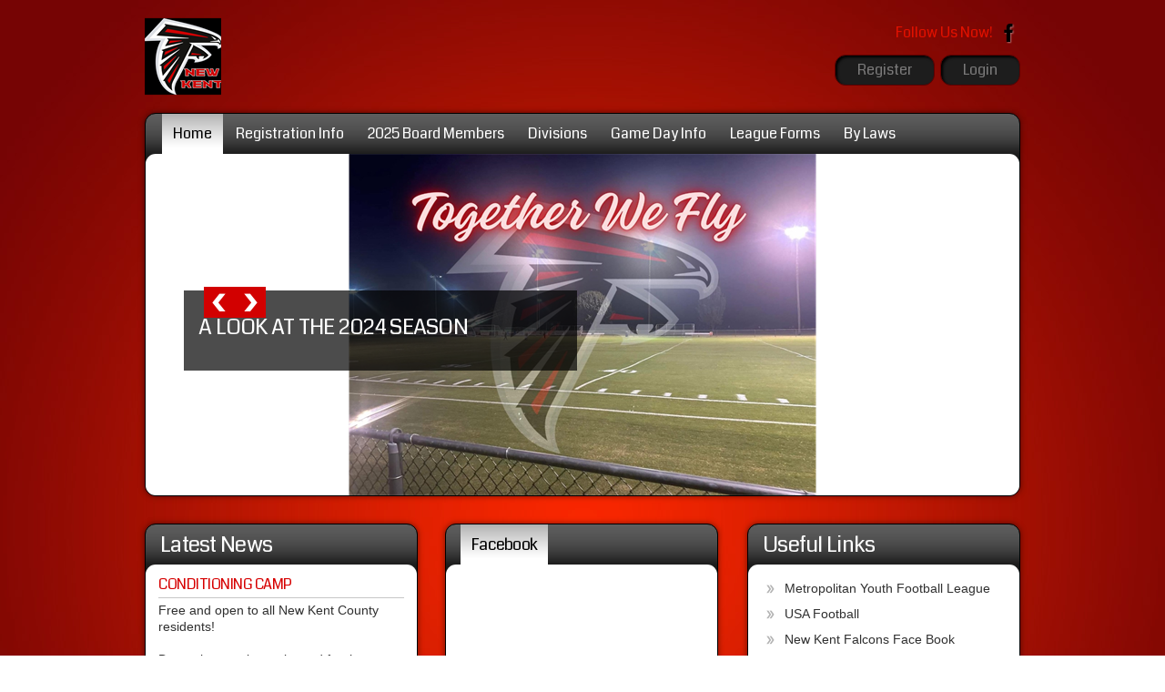

--- FILE ---
content_type: text/html; charset=utf-8
request_url: https://tshq.bluesombrero.com/default.aspx?portalid=26176
body_size: 15353
content:
<!DOCTYPE html PUBLIC "-//W3C//DTD XHTML 1.0 Transitional//EN" "http://www.w3.org/TR/xhtml1/DTD/xhtml1-transitional.dtd">
<html  xml:lang="en-US" lang="en-US" xmlns="http://www.w3.org/1999/xhtml">
<head id="Head"><title>
	New Kent Youth Association (NKYA) Football & Cheerleading > Home
</title><meta content="text/html; charset=UTF-8" http-equiv="Content-Type" /><meta content="text/javascript" http-equiv="Content-Script-Type" /><meta content="text/css" http-equiv="Content-Style-Type" /><meta http-equiv="X-UA-Compatible" content="IE=edge" /><meta id="MetaDescription" name="DESCRIPTION" content="New Kent Youth Association (NKYA) Football &amp; Cheerleading" /><meta id="MetaKeywords" name="KEYWORDS" content="New Kent Youth Association (NKYA) Football &amp; Cheerleading" /><meta id="MetaCopyright" name="COPYRIGHT" content="Copyright (c) 2026 by New Kent Youth Association (NKYA) Football &amp; Cheerleading" /><meta id="MetaAuthor" name="AUTHOR" content="New Kent Youth Association (NKYA) Football &amp; Cheerleading" /><meta name="RESOURCE-TYPE" content="DOCUMENT" /><meta name="DISTRIBUTION" content="GLOBAL" /><meta id="MetaRobots" name="ROBOTS" content="INDEX, FOLLOW" /><meta name="REVISIT-AFTER" content="1 DAYS" /><meta name="RATING" content="GENERAL" /><meta http-equiv="PAGE-ENTER" content="RevealTrans(Duration=0,Transition=1)" /><style id="StylePlaceholder" type="text/css"></style><link href="/portals/_default/default.css?cdv=298" type="text/css" rel="stylesheet"/><link href="/portals/_default/admin.css?cdv=298" type="text/css" rel="stylesheet"/><link href="/portals/_default/skins/hyperion/skin.css?cdv=298" type="text/css" rel="stylesheet"/><link href="/portals/_default/skins/hyperion/mobile.css?cdv=298" type="text/css" rel="stylesheet"/><link href="/desktopmodules/bsb/bsb.content/clientresources/homesettingpanel.css?cdv=298" type="text/css" rel="stylesheet"/><link href="/desktopmodules/bsb/bsb.contentrotator/clientresources/awkwardslider/aw-showcase.css?cdv=298" type="text/css" rel="stylesheet"/><script src="/resources/shared/scripts/jquery/jquery.min.js?cdv=298" type="text/javascript"></script><script src="/resources/shared/scripts/jquery/jquery-migrate.min.js?cdv=298" type="text/javascript"></script><script src="/resources/shared/scripts/jquery/jquery-ui.min.js?cdv=298" type="text/javascript"></script>
<script>
!function(){var analytics=window.analytics=window.analytics||[];if(!analytics.initialize)if(analytics.invoked)window.console&&console.error&&console.error("Segment snippet included twice..");else{analytics.invoked=!0;analytics.methods=["trackSubmit","trackClick","trackLink","trackForm","pageview","identify","reset","group","track","ready","alias","debug","page","once","off","on"];analytics.factory=function(t){return function(){var e=Array.prototype.slice.call(arguments);e.unshift(t);analytics.push(e);return analytics}};for(var t=0;t<analytics.methods.length;t++){var e=analytics.methods[t];analytics[e]=analytics.factory(e)}analytics.load=function(t,e){var n=document.createElement("script");n.type="text/javascript";n.async=!0;n.src="https://cdn.segment.com/analytics.js/v1/"+t+"/analytics.min.js";var a=document.getElementsByTagName("script")[0];a.parentNode.insertBefore(n,a);analytics._loadOptions=e};analytics.SNIPPET_VERSION="4.1.0";
analytics.load("vwPZbUUO9tST7jvVEVKUgfx7fLvtimDG");
//analytics.page();
}}();
</script>

    <script>
        window.dataLayer = window.dataLayer || [];
        function gtag() { dataLayer.push(arguments); }

        gtag('consent', 'default', {
            ad_storage: 'denied',
            analytics_storage: 'denied',
            ad_user_data: 'denied',
            ad_personalization: 'denied',
            functionality_storage: 'denied',
            personalization_storage: 'denied',
            security_storage: 'denied'
        });
        gtag('consent', 'default', {
            ad_storage: 'denied',
            analytics_storage: 'denied',
            ad_user_data: 'denied',
            ad_personalization: 'denied',
            functionality_storage: 'denied',
            personalization_storage: 'denied',
            security_storage: 'granted',
            regions: ['AS', 'AI', 'AG', 'AR', 'AW', 'AU', 'AT', 'BS', 'BB', 'BY', 'BE', 'BM', 'BO', 'BQ', 'BR', 'BG', 'CA', 'CL', 'CN', 'CO', 'CR', 'HR', 'CU', 'CW', 'CY', 'CZ', 'DK', 'DM', 'DO', 'EC', 'SV', 'EE', 'FI', 'FR', 'DE', 'GR', 'GD', 'GU', 'GT', 'GY', 'HT', 'HK', 'HU', 'IN', 'ID', 'IE', 'IL', 'IT', 'JM', 'JP', 'KR', 'KW', 'LV', 'LB', 'LT', 'LU', 'MT', 'MX', 'NP', 'NL', 'NZ', 'NI', 'NG', 'NO', 'PA', 'PY', 'PE', 'PH', 'PL', 'PT', 'PR', 'QA', 'RO', 'KN', 'LC', 'MF', 'VC', 'SA', 'RS', 'SG', 'SK', 'SI', 'ZA', 'ES', 'SR', 'SE', 'CH', 'TW', 'TT', 'AE', 'GB', 'US', 'UY', 'VE', 'VN', 'VI', 'PK']
        });
    </script>

<!-- Google Tag Manager -->
<script>
	(function(w,d,s,l,i){
	w[l]=w[l]||[];
	w[l].push({'gtm.start':new Date().getTime(),event:'gtm.js'});
	var f=d.getElementsByTagName(s)[0],
	j=d.createElement(s),
	dl=l!='dataLayer'?'&l='+l:'';
	j.async=true;
		
	j.src='https://www.googletagmanager.com/gtm.js?id='+i+dl+'';
	f.parentNode.insertBefore(j,f);
	})
(window,document,'script','dataLayer','GTM-MSRCR47S');
</script>
<!-- End Google Tag Manager -->

<!-- Google Tag Manager -->
<script>
  (function(w, d, s, l, i) {
    w[l] = w[l] || [];
    w[l].push({ 'gtm.start': new Date().getTime(), event: 'gtm.js' });
    var f = d.getElementsByTagName(s)[0],
      j = d.createElement(s),
      dl = l != 'dataLayer' ? '&l=' + l : '';
    j.async = true;
    j.src = 'https://www.googletagmanager.com/gtm.js?id=' + i + dl;
    f.parentNode.insertBefore(j, f);
  })(window, document, 'script', 'dataLayer', 'GTM-WMZLMM4');
  window.dataLayer = window.dataLayer || [];
    window.dataLayer.push({
        'userPortalId': '26176',
        'instanceKey': 'tshq',
        'userId': '-1',
        'isAdminUser': 'False',
        'isStackHubPortal': 'False',
		'appName': 'Core Legacy',
		'appEnvironment': 'Live',
    });
    
	
	function pushAppDataReadyEvent() {
      window.dataLayer.push({ 'event': 'appDataReady' });
    }
	
	setTimeout(pushAppDataReadyEvent, 200);

</script>
<!-- End Google Tag Manager -->


<meta name="PortalId" content= "26176" /> 

<script type="text/javascript">
	function redirectToSSLUrl(url){window.location=decodeURIComponent(url);}
	
	$(document).ready(function(){
		if(window.location.protocol === "https:") return;
		var tabIdBasedUrl = "/Default.aspx?tabid=1993702";
		var currentUrl = document.location.href.substring(document.location.origin.length);
		var sslUrl= "https://tshq.bluesombrero.com";
		
		if(currentUrl.toLowerCase().indexOf("tabid=") == -1){ currentUrl = tabIdBasedUrl;}
		
		var s = document.createElement("script");
		s.type = "text/javascript";
		s.src = sslUrl + "/AmILoggedInHandler.ashx?portalId=26176&currenturl=" + encodeURIComponent(currentUrl);
		$("body").append(s);
	});
</script>

<script type="text/javascript">
$(document).ready( function () {
	if (typeof ReportViewer != 'undefined') {
			ReportViewer.prototype.PrintReport = function () {
				switch (this.defaultPrintFormat) {
					case "Default":
						this.DefaultPrint();
						break;
					case "PDF":
						this.PrintAs("PDF");
						previewFrame = document.getElementById(this.previewFrameID);
						previewFrame.onload = function () { previewFrame.contentDocument.execCommand("print", true, null); }
						break;
				}
			};
		}
});
</script>

<link href="https://tshq.bluesombrero.com/default.aspx?portalid=26176" rel="canonical" /><meta name='viewport' content='intial-scale=1.0,width=device-width'/><link rel="stylesheet" type="text/css" href="/DesktopModules/DDRMenu/BSBMobNav/mobnav.css"></link><link href="/Telerik.Web.UI.WebResource.axd?d=PMrIT5dOWaWgSTddmR8NCuDF0D2txkGI_N6XR4myyF1zt1t8s1h3dly__gZ4TRbO_EtLFPIkTenMMSOG79XnNSllOiiywgNT7_-9Qg2&amp;t=638840910637275692&amp;compress=1&amp;_TSM_CombinedScripts_=%3b%3bTelerik.Web.UI%2c+Version%3d2025.1.218.462%2c+Culture%3dneutral%2c+PublicKeyToken%3d121fae78165ba3d4%3aen-US%3a757e7a05-3c86-4995-a4e7-f88e8fae210e%3aed2942d4" type="text/css" rel="stylesheet" /></head>
<body id="Body" class=" hyperionRed hyperionDefault hyperionDarkRed hyperionDarkDefault">
		

<!-- Google Tag Manager (noscript) -->
<noscript>
	<iframe 
	    src="https://www.googletagmanager.com/ns.html?id=GTM-MSRCR47S" 
			height="0" 
			width="0" 
			style="display:none;visibility:hidden">
	</iframe>
</noscript>
<!-- End Google Tag Manager (noscript) -->

<!-- Google Tag Manager (noscript) -->
<noscript>
	<iframe
		src="https://www.googletagmanager.com/ns.html?id='GTM-WMZLMM4'"
		height="0"
		width="0"
		style="display:none;visibility:hidden"
	></iframe>
</noscript>
<div id="mp-toolbar-host"></div>
<!-- End Google Tag Manager (noscript) -->

		<form method="post" action="/default.aspx?portalid=26176" id="Form" enctype="multipart/form-data">
<div class="aspNetHidden">
<input type="hidden" name="StylesheetManager_TSSM" id="StylesheetManager_TSSM" value="" />
<input type="hidden" name="ScriptManager_TSM" id="ScriptManager_TSM" value="" />
<input type="hidden" name="__EVENTTARGET" id="__EVENTTARGET" value="" />
<input type="hidden" name="__EVENTARGUMENT" id="__EVENTARGUMENT" value="" />
<input type="hidden" name="_VSTATE" id="_VSTATE" value="H4sIAAAAAAAEAKVV728aORAVzhpoci2tqkMntQIXVVHaO9gfqUBUpdeypEoUQiKySZtPyGDDruLYdNcbwl/f2iwQUKuernzZnVnPPL+Z5/[base64]/IH86pqFC61KytFt0iGMm730cXq+tK38ekwcgpRQzhjm9mSKeB0PlZ2eHogBvMYsphE7VrlW1tioGwpSVkFAmKNtzSSA0ZOR/1d4c47F+pGcHAmh4o5DxhGBeMN6gK4WdDr4NRmqWLkIGn5skKaOCo/Hdv2MRSj1pjYQvATDZWx9vqjlrPqkFH1DMwNdmaxVA4r7OdpyaXa3vRnF/IFljHAoSD6SC21qkZgtZN4rcmQQZjm/[base64]/pWCh19P7hYJF+s8VhPRMRLKJB9dq/14vD+CfhPOXXUxOKI+dhWHDv/XngQzn/Xh5KG6o8pllLWOWxnclWQ1tMQcAAA==" />
<input type="hidden" name="__VIEWSTATE" id="__VIEWSTATE" value="" />
</div>

<script type="text/javascript">
//<![CDATA[
var theForm = document.forms['Form'];
if (!theForm) {
    theForm = document.Form;
}
function __doPostBack(eventTarget, eventArgument) {
    if (!theForm.onsubmit || (theForm.onsubmit() != false)) {
        theForm.__EVENTTARGET.value = eventTarget;
        theForm.__EVENTARGUMENT.value = eventArgument;
        theForm.submit();
    }
}
//]]>
</script>


<script src="/WebResource.axd?d=pynGkmcFUV1ZZXERyYgzPaAYQM8toJDi3ubXdQG0W7Rgz_EkQpArelb1XYA1&amp;t=638901392248157332" type="text/javascript"></script>

<script type="text/javascript">if (!(window.mobnav && window.mobnav.js)) document.write(unescape('%3Cscript src="/DesktopModules/DDRMenu/BSBMobNav/mobnav.js" type="text/javascript"%3E%3C/script%3E'));</script>
<script src="/Telerik.Web.UI.WebResource.axd?_TSM_HiddenField_=ScriptManager_TSM&amp;compress=1&amp;_TSM_CombinedScripts_=%3b%3bSystem.Web.Extensions%2c+Version%3d4.0.0.0%2c+Culture%3dneutral%2c+PublicKeyToken%3d31bf3856ad364e35%3aen-US%3aa8328cc8-0a99-4e41-8fe3-b58afac64e45%3aea597d4b%3ab25378d2%3bTelerik.Web.UI%2c+Version%3d2025.1.218.462%2c+Culture%3dneutral%2c+PublicKeyToken%3d121fae78165ba3d4%3aen-US%3a757e7a05-3c86-4995-a4e7-f88e8fae210e%3a16e4e7cd%3a33715776%3af7645509%3a24ee1bba%3ae330518b%3a2003d0b8%3ac128760b%3a1e771326%3a88144a7a%3ac8618e41%3a1a73651d%3a333f8d94" type="text/javascript"></script>
<script src="/js/dnn.js" type="text/javascript"></script>
<div class="aspNetHidden">

	<input type="hidden" name="__VIEWSTATEENCRYPTED" id="__VIEWSTATEENCRYPTED" value="" />
</div><script type="text/javascript">
//<![CDATA[
Sys.WebForms.PageRequestManager._initialize('ScriptManager', 'Form', [], [], [], 5000, '');
//]]>
</script>

		
		
        <script src="/js/dnn.modalpopup.js?cdv=298" type="text/javascript"></script><script src="/js/dnncore.js?cdv=298" type="text/javascript"></script><script src="/resources/bsb.controls/jquery.contenthome.helper.js?cdv=298" type="text/javascript"></script><script src="/js/dnn.servicesframework.js?cdv=298" type="text/javascript"></script><script src="/desktopmodules/at/at.common.usercontrols/resources/jquery.smallpluggins.js?cdv=298" type="text/javascript"></script><script src="/resources/bsb.controls/jquery.hoverintent.js?cdv=298" type="text/javascript"></script><script src="/desktopmodules/bsb/bsb.contentrotator/clientresources/awkwardslider/jquery.aw-showcase.min.js?cdv=298" type="text/javascript"></script><script src="/resources/bsb.controls/jquery.tweet.js?cdv=298" type="text/javascript"></script>
        <input name="dnn$MobileNavigation$UniformBaseSection$hdncheckIsUniformAvailable" type="hidden" id="dnn_MobileNavigation_UniformBaseSection_hdncheckIsUniformAvailable" class="json-IsUniformAvailable" />
<input name="dnn$MobileNavigation$UniformBaseSection$hdnPortalId" type="hidden" id="dnn_MobileNavigation_UniformBaseSection_hdnPortalId" class="json-PortalId" value="26176" />
<input name="dnn$MobileNavigation$UniformBaseSection$hdnFamilyId" type="hidden" id="dnn_MobileNavigation_UniformBaseSection_hdnFamilyId" class="json-FamilyId" value="0" />
<input name="dnn$MobileNavigation$UniformBaseSection$hdnUserId" type="hidden" id="dnn_MobileNavigation_UniformBaseSection_hdnUserId" class="json-CustomerId json-UserId" value="-1" />
<input name="dnn$MobileNavigation$UniformBaseSection$hdnInstanceKey" type="hidden" id="dnn_MobileNavigation_UniformBaseSection_hdnInstanceKey" class="json-InstanceKey" value="tshq" />
<span id="noSizeNotificationForShoppingCart"></span>
<script type="text/x-kendo-template" id="errorNotificationTemplate-shoppingcart-tmpl">
    <div  class="bsb-notification danger">
    	#= message #
    	<span class="pull-right danger" style="cursor: pointer;">X</span>
    </div>
</script>


<input name="dnn$MobileNavigation$isExpressTheme" type="hidden" id="dnn_MobileNavigation_isExpressTheme" value="false" />
<input name="dnn$MobileNavigation$themeNameFromDB" type="hidden" id="dnn_MobileNavigation_themeNameFromDB" value="Hyperion Dark With Social - Red" />
<input name="dnn$MobileNavigation$themeNameFromConfig" type="hidden" id="dnn_MobileNavigation_themeNameFromConfig" value="mclean youth soccer" />

<div id="mobNav" class="Red"> 
	<div class="navBar">
		<div class="navLeft">
			<a class="navExpand navBurger" href="javascript:void(0)" onclick="toggleDropDown(this)" data-target="#dnn_MobileNavigation_navDropDown">
				<svg class="navIcon" xmlns="http://www.w3.org/2000/svg" width="25" height="25" viewBox="0 0 25 25">
					<path d="M0,4h25v3H0V4z M0,11h25v3H0V11z M0,18h25v3H0V18z"/>
				</svg>
				<svg class="navIcon navActive" xmlns="http://www.w3.org/2000/svg" width="25" height="25" viewBox="0 0 25 25">
					<polygon points="23,20.8 14.8,12.5 23,4.3 20.7,2 12.5,10.2 4.3,2 2,4.3 10.2,12.5 2,20.8 4.2,23 12.5,14.8 20.8,23 "/>
				</svg>
			</a>
		</div>
		
			<div class="navLogo"><a id="dnn_MobileNavigation_dnnMobNavLOGO_hypLogo" title="New Kent Youth Association (NKYA) Football &amp; Cheerleading" href="/default.aspx?portalid=26176"><img id="dnn_MobileNavigation_dnnMobNavLOGO_imgLogo" src="/Portals/26176/logo638852541652430174.png" alt="New Kent Youth Association (NKYA) Football &amp; Cheerleading" style="border-width:0px;" /></a></div>
		
	</div>
	<div id="dnn_MobileNavigation_navDropDown" class="navDropDown">
		
		<div id="navMenu" class="navContent">
			<div class="navContentInner">
			<!-- DDRmenu v02.00.01 - BSBMobNav template --><ul class="navRoot">
	<li class="navItem navSelected navFirst">
		<div class="navWrapper">
			
				<a class="navLink navLinkSelected" target="" href="/Default.aspx?tabid=1993702">Home</a>
			
		</div>
		
	</li>

	<li class="navItem">
		<div class="navWrapper">
			
				<a class="navLink" target="" href="/Default.aspx?tabid=1993707">Registration Info</a>
			
				<a class="navExpand navArrow" href="javascript:void(0)" onclick="toggleDropDown(this)" data-target="#navChild1993707">
					<svg class="navIcon" xmlns="http://www.w3.org/2000/svg" width="15" height="9" viewBox="0 0 15 9">
						<polygon points="15,0.9 14.1,0 7.5,7.2 0.9,0 0,0.9 7.5,9 7.5,9 7.5,9"/>
					</svg>
					<svg class="navIcon navActive" xmlns="http://www.w3.org/2000/svg" width="15" height="9" viewBox="0 0 15 9">
						<polygon points="0,8.1 0.9,9 7.5,1.8 14.1,9 15,8.1 7.5,0 7.5,0 7.5,0"/>
					</svg>
				</a>
			
		</div>
		
			<ul id="navChild1993707" class="navChild navChild0">
	<li class="navItem navFirst">
		<div class="navWrapper">
			
				<a class="navLink" target="" href="/Default.aspx?tabid=1993708">Available Programs</a>
			
		</div>
		
	</li>

	<li class="navItem navLast">
		<div class="navWrapper">
			
				<a class="navLink" target="" href="/Default.aspx?tabid=1993709">Volunteer Opportunities</a>
			
		</div>
		
	</li>
</ul>
		
	</li>

	<li class="navItem">
		<div class="navWrapper">
			
				<a class="navLink" target="" href="/Default.aspx?tabid=2748803">2025 Board Members</a>
			
		</div>
		
	</li>

	<li class="navItem">
		<div class="navWrapper">
			
				<a class="navLink" target="" href="/Default.aspx?tabid=2119090">Divisions</a>
			
				<a class="navExpand navArrow" href="javascript:void(0)" onclick="toggleDropDown(this)" data-target="#navChild2119090">
					<svg class="navIcon" xmlns="http://www.w3.org/2000/svg" width="15" height="9" viewBox="0 0 15 9">
						<polygon points="15,0.9 14.1,0 7.5,7.2 0.9,0 0,0.9 7.5,9 7.5,9 7.5,9"/>
					</svg>
					<svg class="navIcon navActive" xmlns="http://www.w3.org/2000/svg" width="15" height="9" viewBox="0 0 15 9">
						<polygon points="0,8.1 0.9,9 7.5,1.8 14.1,9 15,8.1 7.5,0 7.5,0 7.5,0"/>
					</svg>
				</a>
			
		</div>
		
			<ul id="navChild2119090" class="navChild navChild0">
	<li class="navItem navFirst">
		<div class="navWrapper">
			
				<a class="navLink" target="" href="/Default.aspx?tabid=2119092">Football Divisions</a>
			
		</div>
		
	</li>

	<li class="navItem navLast">
		<div class="navWrapper">
			
				<a class="navLink" target="" href="/Default.aspx?tabid=2119093">Cheer Divisions</a>
			
		</div>
		
	</li>
</ul>
		
	</li>

	<li class="navItem">
		<div class="navWrapper">
			
				<a class="navLink" target="" href="/Default.aspx?tabid=2119099">Game Day Info</a>
			
				<a class="navExpand navArrow" href="javascript:void(0)" onclick="toggleDropDown(this)" data-target="#navChild2119099">
					<svg class="navIcon" xmlns="http://www.w3.org/2000/svg" width="15" height="9" viewBox="0 0 15 9">
						<polygon points="15,0.9 14.1,0 7.5,7.2 0.9,0 0,0.9 7.5,9 7.5,9 7.5,9"/>
					</svg>
					<svg class="navIcon navActive" xmlns="http://www.w3.org/2000/svg" width="15" height="9" viewBox="0 0 15 9">
						<polygon points="0,8.1 0.9,9 7.5,1.8 14.1,9 15,8.1 7.5,0 7.5,0 7.5,0"/>
					</svg>
				</a>
			
		</div>
		
			<ul id="navChild2119099" class="navChild navChild0">
	<li class="navItem navFirst">
		<div class="navWrapper">
			
				<a class="navLink" target="" href="/Default.aspx?tabid=2119100">General Game Day Schedule</a>
			
		</div>
		
	</li>

	<li class="navItem navLast">
		<div class="navWrapper">
			
				<a class="navLink" target="" href="/Default.aspx?tabid=2119103">Field Directories</a>
			
		</div>
		
	</li>
</ul>
		
	</li>

	<li class="navItem">
		<div class="navWrapper">
			
				<a class="navLink" target="" href="/Default.aspx?tabid=2119102">League Forms</a>
			
		</div>
		
	</li>

	<li class="navItem navLast">
		<div class="navWrapper">
			
				<a class="navLink" target="" href="/Default.aspx?tabid=2773836">By Laws</a>
			
		</div>
		
	</li>
</ul>


			
			<div class="navFooter">
				<ul class="navRoot">
					<li class="navItem">
						<div class="navWrapper">
							<svg class="navIcon" xmlns="http://www.w3.org/2000/svg" width="25" height="25" viewBox="0 0 25 25">
								<path d="M2.9,23h2c0.1-4.3,3.7-7.8,8.1-7.8c4.4,0,8,3.5,8.1,7.8h2c-0.1-4.1-2.7-7.7-6.4-9.1c1.4-1.1,2.3-2.8,2.3-4.8
									c0-3.3-2.7-6.1-6.1-6.1S6.9,5.8,6.9,9.1c0,1.9,0.9,3.7,2.3,4.8C5.6,15.3,2.9,18.9,2.9,23z M8.9,9.1c0-2.2,1.8-4.1,4.1-4.1
									s4.1,1.8,4.1,4.1s-1.8,4.1-4.1,4.1S8.9,11.4,8.9,9.1z"/>
							</svg>
							<a id="dnn_MobileNavigation_dnnMobNavLOGIN_cmdLogin" class="navLink" href="/Default.aspx?tabid=1993711&amp;isLogin=True">Login</a>
						</div> 
					</li>
					<li class="navItem"><div class="navWrapper"><a id="dnn_MobileNavigation_dnnMobNavUSER_cmdRegister" class="navLink" href="/Default.aspx?tabid=1993711">Register</a></div></li>
					
				</ul>
			</div>
			</div>
		</div>
	</div>
</div>
<!-- For Website Navigation Swap (TWA-1840) -->
<div id="websiteManager">
	<h1 class="scom-title">Website Manager</h1>
</div>
<style>
	#websiteManager{
		display: none;
		background-color: #363636;
		padding: 36px 10px;
	}
	#websiteManager h1.scom-title{
		padding: 0;
		margin: 0;
		font-family: "dsg-sans-black", "Segoe UI", Arial, Helvetica, sans-serif;
		font-size: 50.4px;
		line-height: 54px;
		font-weight: bold;
		color: white;
		text-transform: uppercase;
		letter-spacing: 3px;
	}
</style>
<!-- End -->


<style>
    .mt-5 {
        margin-top: 5px;
    }
    .skVisitor {
        background-color: #24313A;
        padding: 25px 0;
    }

    .skVisitorRow {
        width: 960px;
        margin: 0 auto;
        display: flex;
        align-items: flex-start;
        justify-content: center;
        gap: 16px;
    }

    .VisitorText {
        font-family: 'Lato',sans-serif;
        color: #ebeaea;
        font-size: 16px;
        line-height: 20px;
        letter-spacing: 0.3px;
    }

    .TextEditorWidth {
        border: none;
        border-radius: 4px;
    }

    .skVisitorRow input {
        font-size: 16px;
        padding: 6px 0 6px 10px;
        display: block;
        width: 200px;
        border-radius: 4px;
        border: 2px solid transparent;
    }

        .skVisitorRow input:focus {
            border: 2px solid #3a5d75;
            transition: border 1s ease-in-out;
        }

        .skVisitorRow input[type="submit"] {
            width: unset;
            font-weight: 500;
            color: rgb(255 255 255);
            background-color: #0072EB;
            -webkit-transition: all .2s ease-in-out;
            transition: all .2s ease-in-out;
            padding: 8px 20px;
            border: none;
            border-radius: 4px;
            cursor: pointer;
            -ms-touch-action: manipulation;
            touch-action: manipulation;
            font-size: 16px;
        }

            .skVisitorRow input[type="submit"]:focus,
            .skVisitorRow input[type="submit"]:hover {
                box-shadow: 2px 0 2px rgba(255, 255, 255, .12), 0 2px 2px rgba(255, 255, 255, .2);
                background-color: #0A4FB3;
            }

    .skVisitorRow .Wrapper {
        position: relative;
    }

    .skVisitorRow .Error span {
        display: block;
        position: absolute;
        width: max-content;
        font-size: 14px;
        font-weight: 600;
        left: 0;
        bottom: -24px;
    }
    .VisitorDataRow .VisitorWrapper {
        display: flex;
        gap: 10px;
    }
    .InputWrapper .Error span {
        position: relative;
        display: unset;
        bottom: 0;
    }
    .VisitorDataRow .VisitorWrapper {
        position: relative;
    }
    .VisitorDataRow .VisitorWrapper .InputWrapper {
        width: 212px;
    }

    @media screen and (max-width: 960px) {
        .skVisitorRow {
            width: auto;
            margin: 0 16px;
        }
    }

    @media screen and (max-width: 768px) {
        .skVisitor {
            padding: 30px 0;
        }

        .skVisitorRow {
            width: auto;
            margin: 0 30px;
            flex-wrap: wrap;
        }

        .VisitorText {
            width: 100%
        }

        .VisitorDataRow .VisitorText {
            text-align: center;
        }
        
        .VisitorDataRow .VisitorWrapper {
            flex-wrap: wrap;
            justify-content: center;
        }
    }
</style>



<script language="javascript" type="text/javascript">
    $(document).ready(function () {
        var chooseCollecting = $("#dnn_ctlDisplaySiteVisitorAnnouncement_hdnChoosecollecting").val();

        var nameDiv = document.getElementById("siteVisitorAnnouncementNameDiv");
        if (nameDiv) {
            if (chooseCollecting === "Email And Name") {
                nameDiv.style.display = "block";
            } else {
                nameDiv.style.display = "none";
            }
        }
    });
    function ShowEmailSubmitSuccessMessage(nameInput, emailInput) {
        let message = "";

        if (nameInput && emailInput) {
            message = "Name and email added successfully!";
        } else {
            message = "Email added successfully!";
        } 

        $(".EmailSuccess font").html(message);
        $('.EmailSuccess').show();

        $(".EmailSuccess").hide('fade', {}, 3000);
        return;
    }

    function validateEmail(email) {
        var regex = /^[\w.%+-]+@[\w.-]+\.[a-zA-Z]{2,}$/;
        return regex.test(email);
    }

    function validateName(name) {
        var regex = /^[a-zA-Z'-\s]+$/;
        return regex.test(name);
    }

    var element = document.getElementById('dnn_ctlDisplaySiteVisitorAnnouncement_txt_addEmail');
    if (element !== null) {
        element.addEventListener('keyup', function () {
            hideValidationMessages();
        });
    }

    function hideValidationMessages() {
        var emailInput = $('#dnn_ctlDisplaySiteVisitorAnnouncement_txt_addEmail').val().trim();
        var nameInput = $('#dnn_ctlDisplaySiteVisitorAnnouncement_txt_addName').val().trim();
        if (nameInput.length !== 0) {
            if (!validateName(nameInput)) {
                $('.NameValidation').show();
            }
            else { $('.NameValidation').hide(); }
        }
        else { $('.NameValidation').hide(); }
        if (emailInput.length !== 0) {
            if (!validateEmail(emailInput)) {
                $('.EmailValidation').show();
                $('.isRequired').hide();
            }
            else { $('.EmailValidation').hide();
                     $('.isRequired').hide();
                 }
        }
        else {
            $('.EmailValidation').hide();
            $('.isRequired').show();
        }

    }

    if (element !== null) {
        element.addEventListener('blur', function () {

            var emailInput = $(this).val().trim();
            var emailValidationMessage = $('.EmailValidation');

            hideValidationMessages();

            if (emailInput.length !== 0) {
                if (!validateEmail(emailInput)) {
                    emailValidationMessage.show();
                }
            }
        });
    }
    function SubmitSiteVisitor_Click() {
        var emailInput = $('#dnn_ctlDisplaySiteVisitorAnnouncement_txt_addEmail').val().trim();
        var emailValidationMessage = $('.EmailValidation');
        var nameInput = $('#dnn_ctlDisplaySiteVisitorAnnouncement_txt_addName').val().trim();
        var nameValidationMessage = $('.NameValidation');

        hideValidationMessages();

        if (nameInput.length !== 0) {
            if (!validateName(nameInput)) {
                nameValidationMessage.show();
                return false;
            }
        }
        if (emailInput.length === 0) {
            $('.isRequired').show();
            return false;
        }
        if (!validateEmail(emailInput)) {
            emailValidationMessage.show();
            return false;
        } else {
            var portalId = "26176";
            var crudServiceBaseUrl = getServiceRootUrl() + "SiteVisitor/";
            $.ajax({
                type: "POST",
                url: crudServiceBaseUrl + "AddSiteVisitor",
                data: JSON.stringify({ Email: emailInput, Name: nameInput, PortalId: portalId }),
                contentType: "application/json; charset=utf-8",
                dataType: "json",
                success: function (response) {
                    if (response) {
                        ShowEmailSubmitSuccessMessage(nameInput, emailInput);
                    }
                    $('#dnn_ctlDisplaySiteVisitorAnnouncement_txt_addEmail').val('');
                    $('#dnn_ctlDisplaySiteVisitorAnnouncement_txt_addName').val('');
                },
                error: function (xhr, status, error) {
                    console.error(xhr.responseText);
                }
            });
        }
    }

    function getServiceRootUrl() {
        var moduleId = $('#DNNModuleId').val();
        var sf = $.ServicesFramework(moduleId);
        return sf.getServiceRoot('siteVisitorService');
    };

</script>


<style>
    .skAlert {
        background-color: #525252;
        padding: 40px 0;
    }

    .skAlertRow {
        width: 960px;
        margin: 0 auto;
    }

    .skAlertLeft {
        float: left;
        width: 110px;
        text-align: right;
    }

    .skAlertRight {
        float: right;
        width: 850px;
    }

    .AlertImage img {
        width: 43px;
        height: 43px;
        margin-right: 20px;
        margin-top: 2px;
    }

    .AlertText {
        font-family: 'Lato',sans-serif;
        color: #ebeaea;
        font-size: 16px;
        line-height: 20px;
        letter-spacing: 0.3px;
		margin-top: 8px;
		margin-left: -2px;
    }

    .skClear {
        clear: both;
    }

    @media screen and (max-width: 768px) {
        .skAlert {
            padding: 30px 0;
        }

        .skAlertRow {
            width: auto;
            margin: 0 30px;
        }

        .skAlertLeft {
            float: none;
            width: auto;
            text-align: center;
        }

        .AlertImage img {
            margin-right: 0;
            margin-bottom: 22px;
        }

        .skAlertRight {
            float: none;
            width: auto;
        }
    }
        .AlertText a,
        .AlertText a:visited {
            text-decoration:underline !important;
            font-family: 'Lato',sans-serif!important;
            font-size: 16px!important;
            word-wrap: break-word;
        }
</style>



<div class="skin-area">
	<div class="skin-arShadow">
		<div class="skin-width">
			<div class="skin-header">
				<div class="skin-logo">
					<div class="skin-logoIMG"><a id="dnn_dnnLOGO_hypLogo" title="New Kent Youth Association (NKYA) Football &amp; Cheerleading" href="/default.aspx?portalid=26176"><img id="dnn_dnnLOGO_imgLogo" src="/Portals/26176/logo638852541652430174.png" alt="New Kent Youth Association (NKYA) Football &amp; Cheerleading" style="border-width:0px;" /></a></div>
					<h1 class="skin-head">
</h1>
					<div class="clear-both"></div>
				</div>
				<div class="skin-action">
				
					<div class="skin-social">
						<span class="social-content">Follow Us Now!</span>
						<a class="social-link skFacebook" href="//www.facebook.com/NewKentFalcons" target="_blank"></a> 
						<div class="clear-both"></div>
					</div>
					
					<div class="clear-both"></div>
					<div class="skin-acLinks">
						<a id="dnn_dnnUSER_cmdRegister" class="login-link" href="/Default.aspx?tabid=1993711">Register</a>
						<a id="dnn_dnnLOGIN_cmdLogin" class="login-link" href="/Default.aspx?tabid=1993711&amp;isLogin=True">Login</a>
					</div>
					<div class="clear-both"></div>
				</div>
				<div class="clear-both"></div>
			</div>
			<div id="dnn_ContentPane" class="skin-content"><div class="DnnModule DnnModule-BSBContent DnnModule-2046967"><a name="2046967"></a><div id="dnn_ctr2046967_ContentPane" class="empty-club-home"><!-- Start_Module_2046967 --><div id="dnn_ctr2046967_ModuleContent" class="DNNModuleContent ModBSBContentC">
	
<div class="gradient-wrapper">
	<div class="skin-nav">
		<div tabindex="0" id="dnn_ctr2046967_Home_ctl00_RadMenu1_RadMenu1" class="RadMenu RadMenu_SkinNAV rmSized" style="width:100%;">
		<!-- 2025.1.218.462 --><ul class="rmRootGroup rmHorizontal">
			<li class="rmItem rmFirst"><a class="rmLink rmRootLink  rmSelected" href="/Default.aspx?tabid=1993702"><span class="rmText">Home</span></a></li><li class="rmItem "><a class="rmLink rmRootLink" href="/Default.aspx?tabid=1993707"><span class="rmText">Registration Info</span></a><div class="rmSlide">
				<ul class="rmVertical rmGroup rmLevel1">
					<li class="rmItem rmFirst"><a class="rmLink" href="/Default.aspx?tabid=1993708"><span class="rmText">Available Programs</span></a></li><li class="rmItem rmLast"><a class="rmLink" href="/Default.aspx?tabid=1993709"><span class="rmText">Volunteer Opportunities</span></a></li>
				</ul>
			</div></li><li class="rmItem "><a class="rmLink rmRootLink" href="/Default.aspx?tabid=2748803"><span class="rmText">2025 Board Members</span></a></li><li class="rmItem "><a class="rmLink rmRootLink" href="/Default.aspx?tabid=2119090"><span class="rmText">Divisions</span></a><div class="rmSlide">
				<ul class="rmVertical rmGroup rmLevel1">
					<li class="rmItem rmFirst"><a class="rmLink" href="/Default.aspx?tabid=2119092"><span class="rmText">Football Divisions</span></a></li><li class="rmItem rmLast"><a class="rmLink" href="/Default.aspx?tabid=2119093"><span class="rmText">Cheer Divisions</span></a></li>
				</ul>
			</div></li><li class="rmItem "><a class="rmLink rmRootLink" href="/Default.aspx?tabid=2119099"><span class="rmText">Game Day Info</span></a><div class="rmSlide">
				<ul class="rmVertical rmGroup rmLevel1">
					<li class="rmItem rmFirst"><a class="rmLink" href="/Default.aspx?tabid=2119100"><span class="rmText">General Game Day Schedule</span></a></li><li class="rmItem rmLast"><a class="rmLink" href="/Default.aspx?tabid=2119103"><span class="rmText">Field Directories</span></a></li>
				</ul>
			</div></li><li class="rmItem "><a class="rmLink rmRootLink" href="/Default.aspx?tabid=2119102"><span class="rmText">League Forms</span></a></li><li class="rmItem rmLast"><a class="rmLink rmRootLink" href="/Default.aspx?tabid=2773836"><span class="rmText">By Laws</span></a></li>
		</ul><input id="dnn_ctr2046967_Home_ctl00_RadMenu1_RadMenu1_ClientState" name="dnn_ctr2046967_Home_ctl00_RadMenu1_RadMenu1_ClientState" type="hidden" />
	</div>
<script>
jQuery(document).ready(function(){
	var menu = $find("dnn_ctr2046967_Home_ctl00_RadMenu1_RadMenu1");
if (!menu) return;
	var Items = menu.get_items();
	var totalWidth = 0;
	for (var i = 0; i < Items.get_count(); i++)
	{
		totalWidth += Items.getItem(i).get_element().offsetWidth;
	}
	menu.get_element().style.width = totalWidth + "px";
});
</script>
		<div class="clear-both"></div>
	</div>
	
		<div class="CB-slider">
			


	<div class="bsbshowcase-wrapper fullsize-wrapper">
		<div id="dnn_ctr2046967_Home_ctl00_sWebThemeContentRotator-showcase" class="showcase">
	
			<div class="showcase-slide">
				<div class="showcase-content"><img src="/portals/26176/contentrotator/contentrotator638852542165959080.png" alt="A LOOK AT THE 2024 SEASON"/></div>
				<div class="showcase-thumbnail"><img src="/portals/26176/contentrotator/thumb_contentrotator638852542165959080.png"  alt="A LOOK AT THE 2024 SEASON"/></div>
				<div class="showcase-caption">
					<h2 class="showcase-CPHead">A LOOK AT THE 2024 SEASON</h2>
					<p class="showcase-CPDetail"></p>
					
				</div>
			</div>
	
			<div class="showcase-slide">
				<div class="showcase-content"><img src="/portals/26176/contentrotator/contentrotator638852547379222982.png" alt="A LOOK AT THE 2024 SEASON"/></div>
				<div class="showcase-thumbnail"><img src="/portals/26176/contentrotator/thumb_contentrotator638852547379222982.png"  alt="A LOOK AT THE 2024 SEASON"/></div>
				<div class="showcase-caption">
					<h2 class="showcase-CPHead">A LOOK AT THE 2024 SEASON</h2>
					<p class="showcase-CPDetail"></p>
					
				</div>
			</div>
	
			<div class="showcase-slide">
				<div class="showcase-content"><img src="/portals/26176/contentrotator/contentrotator638852547969628223.png" alt="A LOOK AT THE 2024 SEASON"/></div>
				<div class="showcase-thumbnail"><img src="/portals/26176/contentrotator/thumb_contentrotator638852547969628223.png"  alt="A LOOK AT THE 2024 SEASON"/></div>
				<div class="showcase-caption">
					<h2 class="showcase-CPHead">A LOOK AT THE 2024 SEASON</h2>
					<p class="showcase-CPDetail"></p>
					
				</div>
			</div>
	
			<div class="showcase-slide">
				<div class="showcase-content"><img src="/portals/26176/contentrotator/contentrotator638852547634968910.png" alt="A LOOK AT THE 2024 SEASON"/></div>
				<div class="showcase-thumbnail"><img src="/portals/26176/contentrotator/thumb_contentrotator638852547634968910.png"  alt="A LOOK AT THE 2024 SEASON"/></div>
				<div class="showcase-caption">
					<h2 class="showcase-CPHead">A LOOK AT THE 2024 SEASON</h2>
					<p class="showcase-CPDetail"></p>
					
				</div>
			</div>
	
		</div>
	</div>
	<script type="text/javascript">
		function initiateSlider(){
			jQuery(".dnn_ctr2046967_Home_ctl00_sWebThemeContentRotator-showcase-clone").remove();
			var sliderClone = jQuery("#dnn_ctr2046967_Home_ctl00_sWebThemeContentRotator-showcase").clone();
			sliderClone.addClass("dnn_ctr2046967_Home_ctl00_sWebThemeContentRotator-showcase-clone showcase-clone").removeClass("showcase");
			jQuery(".bsbshowcase-wrapper").append(sliderClone);
			var clonedSlider = jQuery(".dnn_ctr2046967_Home_ctl00_sWebThemeContentRotator-showcase-clone");
			var slideHeight = jQuery(".showcase-content img").height();
			var slideWidth = jQuery(".showcase-content img").width();
			clonedSlider.awShowcase({ content_width: slideWidth, content_height: slideHeight, fit_to_parent: true, auto: true,
				interval: 5000, continuous: true, loading: true, arrows: true, buttons: true, keybord_keys: true,
				mousetrace: false, pauseonover: true, stoponclick: false, transition: "hslide", transition_delay: 300,
				transition_speed: 500, show_caption: "onload", thumbnails: false, dynamic_height: false, speed_change: true, viewline: false });
			clonedSlider.css({"opacity":"1"});
		}
		jQuery(window).resize( function() { initiateSlider(); });
		jQuery(window).load( function() { initiateSlider(); });
	</script>
	 
		</div>
	
</div>
<div class="club-content">
	
		<div class="CB-left news-wrapper">
			<div class="gradient-wrapper">
				<div class="gradient-ftwrapper">
					<h2 class="CNheader">Latest News</h2>
					<div class="CNwrapper">
						
		<ul class="news-list">
	
		<li class="news-item">
			<h2 class="news-header"><a class="news-link" href="/Default.aspx?tabid=1993702&mid=2046967&newskeyid=HN1&newsid=539392&ctl=newsdetail">CONDITIONING CAMP</a></h2>
			<p class="news-summary">Free and open to all New Kent County residents!<br/><br/>Do not have to be registered for the season to participate!<br/><br/>Join us every Monday between June 30th thru July 21st from 6:30-8:00pm at the Historic Fields!</p> 
			<span class="news-postdate">Posted on 06/11/2025</span>
		</li>
	
		<li class="news-item altnews-item">
			<h2 class="news-header"><a class="news-link" href="/Default.aspx?tabid=1993702&mid=2046967&newskeyid=HN1&newsid=539388&ctl=newsdetail">SEASON START</a></h2>
			<p class="news-summary">Come out and support the Falcons at their FIRST game of the season on AUGUST 23rd!</p> 
			<span class="news-postdate">Posted on 06/11/2025</span>
		</li>
	
		<li class="news-item">
			<h2 class="news-header"><a class="news-link" href="/Default.aspx?tabid=1993702&mid=2046967&newskeyid=HN1&newsid=539386&ctl=newsdetail">COACHES MEETING</a></h2>
			<p class="news-summary">Coaches, mark your calendars for your yearly mandatory meeting on Saturday JULY 26th! More details forthcoming!</p> 
			<span class="news-postdate">Posted on 06/11/2025</span>
		</li>
	
		<li class="news-item altnews-item">
			<h2 class="news-header"><a class="news-link" href="/Default.aspx?tabid=1993702&mid=2046967&newskeyid=HN1&newsid=539385&ctl=newsdetail">2025 Season Practices</a></h2>
			<p class="news-summary">Starting AUGUST 18th all practices will be Monday, Wednesday, and Thursdays from 6-8pm at the Historic Fields! Fridays will be reserved for rain makeup days!</p> 
			<span class="news-postdate">Posted on 06/11/2025</span>
		</li>
	
		</ul>
	
						<div class="clear-both"></div>
					</div>
					<div class="CNfooter"><a class="CNlink" href="/Default.aspx?tabid=1993702&portalid=26176&mid=2046967&newskeyid=HN1&ctl=viewallnews">View All News</a></div>
				</div>
			</div>
		</div>
	
		<div class="CB-middle social-wrapper">
			<div class="gradient-wrapper">
				<div class="gradient-ftwrapper">
					<h2 class="CNheader">
						<a class="socialtab facebook" href="javascript:void(0)">Facebook</a>
						<div class="clear-both"></div>
					</h2>
					<div class="CNwrapper">
						<div class="social-feeds">
							
                                <div class="facebook-feeds skFBWrapper">
                                    <iframe class="facebook-plugin" data-src="https://www.facebook.com/plugins/page.php?href=https%3A%2F%2Fwww.facebook.com%2FNewKentFalcons&tabs=timeline&width=500&height=500&small_header=true&adapt_container_width=true&hide_cover=false&show_facepile=true&appId" 
                                    width="500" height="500" scrolling="no" frameborder="0" allowTransparency="true" allow="encrypted-media"></iframe>
                                </div>
                            
							<div class="clear-both"></div>
						</div>
					</div>
					<div class="CNfooter">
						<a class="CNlink facebook-link" href="//www.facebook.com/NewKentFalcons" target="_blank">Like Us On Facebook</a>
					</div>
				</div>
			</div>
		</div>
	
		<div class="CB-right">
			
				<div class="CB-padding links-wrapper">
					<div class="gradient-wrapper">
						<div class="gradient-ftwrapper">
							<h2 class="CNheader">Useful Links</h2>
							<div class="CNwrapper">
								
		<ul class="links-list">
	
		<li class="link-item">
			<a class="link-anchor" href="http://https://www.myflfootball.org/" >Metropolitan Youth Football League</a>
			<div class="clear-both"></div>
		</li>
	
		<li class="link-item">
			<a class="link-anchor" href="http://usafootball.com" >USA Football</a>
			<div class="clear-both"></div>
		</li>
	
		<li class="link-item">
			<a class="link-anchor" href="http://m.facebook.com/NewKentFalcons/" >New Kent Falcons Face Book</a>
			<div class="clear-both"></div>
		</li>
	
		<li class="link-item">
			<a class="link-anchor" href="http://co.newkent.state.va.us" >New Kent Parks & Rec</a>
			<div class="clear-both"></div>
		</li>
	
		<li class="link-item">
			<a class="link-anchor" href="http://www.xenith.com/pages/football-helmets" >Xenith Helmets</a>
			<div class="clear-both"></div>
		</li>
	
		<li class="link-item">
			<a class="link-anchor" href="http://dickssportinggoods.com" >Dicks Sporting Goods</a>
			<div class="clear-both"></div>
		</li>
	
		</ul>
	

								<div class="clear-both"></div>
							</div>
						</div>
					</div>
				</div>
			
				<div class="sponsors-wrapper gradient-wrapper">
					<div class="gradient-ftwrapper">
						<h2 class="CNheader">Sponsors</h2>
						<div class="CNwrapper">
							
		<div class="sponsorsWP">
			<ul id="sponsors-list" class="sponsors-list clear-both">
	
				<li class="sponsors-item">
					<a href="http://vincentfuneralhome.com" target='_blank'>
						<img class="sponsors-image" src="/portals/26176/homesponsors/homesponsors636514771287739945.png" alt="" height='135' width='185'/>
					</a>
				</li>
	
				<li class="sponsors-item">
					<a href="http://www.baylandsfcu.org" >
						<img class="sponsors-image" src="/portals/26176/homesponsors/homesponsors638621760834424819.png" alt="" height='135' width='185'/>
					</a>
				</li>
	
				<li class="sponsors-item">
					<a href="http://holbertbraces.com" target='_blank'>
						<img class="sponsors-image" src="/portals/26176/homesponsors/homesponsors636514790644729526.png" alt="" height='135' width='185'/>
					</a>
				</li>
	
				<li class="sponsors-item">
					<a href="http://www.baylandsfcu.org" >
						<img class="sponsors-image" src="/portals/26176/homesponsors/homesponsors638621762081392537.png" alt="" height='135' width='185'/>
					</a>
				</li>
	
				<li class="sponsors-item">
					<a href="http://www.baylandsfcu.org" >
						<img class="sponsors-image" src="/portals/26176/homesponsors/homesponsors638621759574313247.png" alt="" height='135' width='185'/>
					</a>
				</li>
	
				<li class="sponsors-item">
					<a href="http://www.acehardware.com/store-details/18015" >
						<img class="sponsors-image" src="/portals/26176/homesponsors/homesponsors638621757234397559.png" alt="" height='135' width='185'/>
					</a>
				</li>
	
				<li class="sponsors-item">
					<a href="https://www.dickssportinggoods.com/" target='_blank'>
						<img class="sponsors-image" src="/portals/26176/homesponsors/homesponsors637039760426155152.png" alt="" height='135' width='185'/>
					</a>
				</li>
	
				<li class="sponsors-item">
					<a href="http://www.newkenteyecare.com" >
						<img class="sponsors-image" src="/portals/26176/homesponsors/homesponsors638621783776693174.png" alt="" height='135' width='185'/>
					</a>
				</li>
	
				<li class="sponsors-item">
					<a href="http://colonialcleaningcompany.net" >
						<img class="sponsors-image" src="/portals/26176/homesponsors/homesponsors638621794390433733.png" alt="" height='135' width='185'/>
					</a>
				</li>
	
				<li class="sponsors-item">
					<a href="https://www.whitmorechevy.com/" target='_blank'>
						<img class="sponsors-image" src="/portals/26176/homesponsors/homesponsors637136821453564446.png" alt="" height='135' width='185'/>
					</a>
				</li>
	
				<li class="sponsors-item">
					<a href="http://vadentist.com/office-locations/virginia-family-dentistry-new-kent-quinton/" >
						<img class="sponsors-image" src="/portals/26176/homesponsors/homesponsors638621823855897646.png" alt="" height='135' width='185'/>
					</a>
				</li>
	
				<li class="sponsors-item">
					<a href="http://rosiesgaming.com/new-kent/" >
						<img class="sponsors-image" src="/portals/26176/homesponsors/homesponsors638621825000985895.png" alt="" height='135' width='185'/>
					</a>
				</li>
	
			</ul>
		</div>
		<script type="text/javascript" src="/resources/bsb.controls/jquery.caroufredsel-5.3.0-packed.js"></script>
		<script type="text/javascript">
			jQuery(document).ready( function() {
				function applySponsorScript() {
					jQuery("#sponsors-list").show();
					if ( jQuery(".sponsors-item").length > 1 ){
						jQuery(".sponsorsWP").prepend("<a id=\"prev-button\" class=\"sponsors-prevButton\" href=\"javascript:void(0);\">&lt;</a>" +
							"<a id=\"next-button\" class=\"sponsors-nextButton\" href=\"javascript:void(0);\">&gt;</a>");
						jQuery("#sponsors-list").carouFredSel({ prev: "#prev-button", next: "#next-button", auto: true, circular: true, items : { visible : 1 }});
					}
				}
				if(jQuery.browser.webkit){ jQuery(window).load( function() { applySponsorScript(); }); }
				else{ applySponsorScript(); }
			});
		</script>
	

<script type="text/javascript">
    // Set link parameters
    // var portalName = "New Kent Youth Association (NKYA) Football & Cheerleading";
    var portalId = "26176";
    var sectionName = "Home";
    var dsgUrl = "//www.dickssportinggoods.com/?camp=Part:BSB";
    var tshqUrl = "https://teamsportshq.dsg.com/?camp=Part:BSB";

    function addDSGSponsorPram(value, section) {
        var re = new RegExp("([?&]" + name + "=)[^&]+", "");

        function add(sep) {
            dsgUrl += sep + ":" + (value) + ":" + (section);
        }

        function change() {
            dsgUrl = dsgUrl.replace(re, "$1" + (value));
        }
        
        if (re.test(dsgUrl)) {
            change();
        } else {
            add(":");
        }
    }
    addDSGSponsorPram(portalId, sectionName);
    $("a[href='//www.dickssportinggoods.com']").attr("href", dsgUrl.replace(/ /g, '_'));


    function addTSHQSponsorPram(value, section) {
        var re = new RegExp("([?&]" + name + "=)[^&]+", "");

        function add(sep) {
            tshqUrl += sep + ":" + (value) + ":" + (section);
        }

        function change() {
            tshqUrl = tshqUrl.replace(re, "$1" + (value));
        }
        
        if (re.test(tshqUrl)) {
            change();
        } else {
            add(":");
        }
    }

    addTSHQSponsorPram(portalId,sectionName);
    $("a[href='https://teamsportshq.dsg.com/']").attr("href", tshqUrl.replace(/ /g, '_'));
</script>
							<div class="clear-both"></div>
						</div>
					</div>
				</div>
			
		</div>
	
	<div class="clear-both"></div>
</div>


<script type="text/javascript">
	jQuery(document).ready( function() {
		var facebookFeed = jQuery(".facebook-feeds"),
			facebookLink = jQuery(".facebook"),
			facebookFTLink = jQuery(".facebook-link"),
			twitterTweets = jQuery(".twitter-tweets"),
			twitterLink = jQuery(".twitter"),
			twitterFTLink = jQuery(".twitter-link");
		twitterLink.click( function() {
			if( !twitterLink.hasClass("active-social") ){
				facebookLink.removeClass("active-social");
				twitterLink.addClass("active-social");
				facebookFeed.hide();
				facebookFTLink.hide();
				twitterTweets.show();
				twitterFTLink.show();
			}
			else { return false; }
		});
		facebookLink.click( function() {
			if( !facebookLink.hasClass("active-social") ){
				facebookLink.addClass("active-social");
				twitterLink.removeClass("active-social");
				twitterTweets.hide();
				twitterFTLink.hide();
				facebookFeed.show();
				facebookFTLink.show();
			}
			else { return false; }
                resizeFacebookPagePlugin();
		});
		if ( typeof(portalId) !== "undefined" && portalId === "22779" && twitterTweets.length > 0 ){
			twitterLink.trigger("click");
		} else if( twitterTweets.length > 0 ){ 
			twitterLink.trigger("click");
		} else if( twitterTweets.length === 0 && facebookFeed.length > 0 ){ 
			facebookLink.trigger("click");
		}
		jQuery(".social-wrapper").show();
        resizeFacebookPagePlugin();
        
        window.defaultSocialTab = '';
		var $cardTabs = jQuery(".gradient-ftwrapper");
		var $link = jQuery("CNheader .socialtab",$cardTabs);
		if (typeof window.defaultSocialTab !== "undefined" &&	 window.defaultSocialTab === "FC1" && jQuery(".facebook-feeds").length > 0){
			jQuery(".socialtab.facebook").trigger("click");
		} else if (typeof window.defaultSocialTab !== "undefined" &&	window.defaultSocialTab === "TW1" && jQuery(".twitter-tweets").length > 0){
			jQuery(".socialtab.twitter").trigger("click");
		} else {
			jQuery($link[0]).trigger("click");
		}
	});
    
    var $win = jQuery(window),
    currentWidth = $win.width();
    $win.resize( function(){
        if (currentWidth == $win.width()) return;
        currentWidth = $win.width();
        resizeFacebookPagePlugin();
    });
	
    function resizeFacebookPagePlugin(){
       if ( jQuery(".facebook-plugin:visible").length > 0 ){
           var $iframe = jQuery(".facebook-plugin:visible"),
           $parent = $iframe.parents(".skFBWrapper:visible"),
           $cntWidth = $parent.width(),
           $iframeWidth = $iframe.width(),
           $cntHeight = $parent.height(),
           $url = $iframe.attr('data-src'),
           $updateUrl = $url.replace(/&width=.*&height=.*&small/g, "&width=" + $cntWidth + "&height=" + $cntHeight + "&small");
       if ( $cntWidth > 500 ) {
           $cntWidth = 500;
       }
       if ( ( $cntWidth == $iframeWidth && typeof $iframe.attr("src") !== "undefined") || 
           ( $cntWidth >= 500 && $iframeWidth >= 500 && typeof $iframe.attr("src") !== "undefined") ) return; 
           $iframe.attr({"src": $updateUrl,"height": $cntHeight, "width": $cntWidth });
           $iframe.css({"height": $cntHeight, "width": $cntWidth });
       }
   }
</script>


<script type="text/javascript">
	var $win = jQuery(window);
	if( $win.width() < 960 ) { jQuery("<div class='clear-both'></div>").insertBefore(".CB-right"); }
	$win.load( function() { jQuery(".fb-wall-box:odd").addClass("fb-wall-box-even"); });
</script>

</div><!-- End_Module_2046967 --></div>
<style type="text/css">
	.empty-club-home .termsContainer,
	.empty-club-home .privacyContainer { background: #fff; }
</style></div></div>
		</div>
		<div class="skin-footer">
			<div class="skin-width">
				
					<div class="sitelink-wrapper">
						<h2 class="ft-head">Metro Association Links</h2>
						
		
				<ul class="sitelink-list sitelink-FTlist">
			<li class="sitelink-item"><a class="sitelink" href="https://www.myflfootball.org/" >Metropolitan Youth Foot...</a><div class="clear-both"></div></li>
				</ul>
			
	

						<div class="clear-both"></div>
					</div>
				
				<div class="skin-contact">
					<h2 class="ft-head">Contact Us</h2>
					<div class="ft-content SameHeight">
						<h2 class="club-name">New Kent Falcons</h2>
<p class="club-address">New Kent Youth Association (NKYA),&nbsp;P.O. Box 262<br />Quinton,&nbsp;Virginia&nbsp;23141<br/>

Email : <a href="/cdn-cgi/l/email-protection#a1f1d3c4d2c8c5c4cfd5efeaf8e0e7ceced5c3c0cdcdc0cfc5e2c9c4c4d3e1c6ccc0c8cd8fc2cecc"><span class="__cf_email__" data-cfemail="08587a6d7b616c6d667c464351494e67677c6a69646469666c4b606d6d7a486f65696164266b6765">[email&#160;protected]</span></a>
</p>

						
						<div class="ft-social">
							<h3 class="ftsocial-head">Follow Us</h3>
							<a class="ftsocial-link ftFacebook" href="//www.facebook.com/NewKentFalcons" target="_blank"></a> 
							<div class="clear-both"></div>
						</div>
						
						<div class="clear-both"></div>
					</div>
				</div>
				
					<div class="skin-banner">
						
		<a class="banner-link" href="" target="_blank" style="background: url(/portals/26176/homebanner/homebanner636518963981857143.png) 0 0 no-repeat #fff; background-size: 290px 200px; ">
			<img border="0" src="/portals/26176/homebanner/homebanner636518963981857143.png" width='290' height='200' style="display: none;"/>
		</a>
	

					</div>
				
				<div class="clear-both"></div>
			</div>
		</div>
		<div class="skin-info">
			<div class="skin-width">
				<div class="info-left"><span id="dnn_dnnCOPYRIGHT_lblCopyright" class="SkinObject">Copyright &#0169; 2026 New Kent Youth Association (NKYA) Football & Cheerleading</span>
&nbsp;|&nbsp;
				<a id="dnn_dnnPRIVACY_hypPrivacy" class="SkinObject" rel="nofollow" href="https://stacksports.com/legal-privacy" target="_blank">Privacy Policy</a>&nbsp;|&nbsp; 
                <a id="dnn_dnnTERMS_hypTerms" class="SkinObject" rel="nofollow" href="https://stacksports.com/legal-terms" target="_blank">Terms Of Use</a>&nbsp;|&nbsp;
                <a id="dnn_licenseAgreement_hypPortalLicenseAgreement" class="SkinObject" href="https://stacksports.com/stack-sports-system-license-agreement-united-states" rel="nofollow" target="_blank">License Agreement</a>&nbsp;|&nbsp; 
                <a id="dnn_policyFooter_hypChildrenPrivacyPolicy" class="SkinObject" href="https://stacksports.com/legal-COPPA" rel="nofollow" target="_blank">Children's Privacy Policy</a><span class="SkinObject">&nbsp;|&nbsp;</span>
<div id="legacy-privacy-playbook-button"></div>	&nbsp;
				<a id="dnn_dnnLOGINAdmin_cmdLogin" class="hiddenlogin" href="/Default.aspx?tabid=1993711&amp;isLogin=True">Log In</a>
				</div>
				<div class="info-right">
					<a href="http://www.sportsconnect.com" target="_blank" >
						<img width="200px" height="25px" src="portals/_default/sports-connect-logo-white.png" alt="Sports Connect"/>
					</a>
				</div>
				<div class="clear-both"></div>
			</div>
		</div>
	</div>
</div>

<!--[if lte IE 9]><link href="/portals/_default/Skins/Hyperion/IERoundedCorner.css" type="text/css" rel="stylesheet"/><![endif]-->
<!--[if lte IE 7]><link href="/portals/_default/Skins/Hyperion/IEFixes.css" type="text/css" rel="stylesheet"/><![endif]-->
<script data-cfasync="false" src="/cdn-cgi/scripts/5c5dd728/cloudflare-static/email-decode.min.js"></script><script type="text/javascript">
	if( jQuery(window).width() < 960 ) { jQuery("<div class='clear-both'></div>").insertBefore(".skin-banner"); }
	if( jQuery(window).width() < 680 ) { jQuery(".skin-social").next(".clear-both").remove(); }
</script>
        <input name="ScrollTop" type="hidden" id="ScrollTop" />
        <input name="__dnnVariable" type="hidden" id="__dnnVariable" autocomplete="off" value="`{`__scdoff`:`1`,`sf_siteRoot`:`/newkentyouthfootball/`,`sf_tabId`:`1993702`}" />
        
	
<script type="text/javascript" src="/resources/shared/scripts/initwidgets.js" ></script>
<script type="text/javascript">
//<![CDATA[
window.__TsmHiddenField = $get('ScriptManager_TSM');;(function() {
                        function loadHandler() {
                            var hf = $get('StylesheetManager_TSSM');
                            if (!hf._RSSM_init) { hf._RSSM_init = true; hf.value = ''; }
                            hf.value += ';Telerik.Web.UI, Version=2025.1.218.462, Culture=neutral, PublicKeyToken=121fae78165ba3d4:en-US:757e7a05-3c86-4995-a4e7-f88e8fae210e:ed2942d4';
                            Sys.Application.remove_load(loadHandler);
                        };
                        Sys.Application.add_load(loadHandler);
                    })();Sys.Application.add_init(function() {
    $create(Telerik.Web.UI.RadMenu, {"_childListElementCssClass":null,"_skin":"SkinNAV","clientStateFieldID":"dnn_ctr2046967_Home_ctl00_RadMenu1_RadMenu1_ClientState","collapseAnimation":"{\"duration\":450}","expandAnimation":"{\"duration\":450}","itemData":[{"groupSettings":{"flow":0,"expandDirection":0,"offsetX":0,"offsetY":0},"navigateUrl":"/Default.aspx?tabid=1993702","cssClass":" rmSelected"},{"groupSettings":{"flow":0,"expandDirection":0,"offsetX":0,"offsetY":0},"items":[{"groupSettings":{"flow":0,"expandDirection":0,"offsetX":0,"offsetY":0},"navigateUrl":"/Default.aspx?tabid=1993708"},{"groupSettings":{"flow":0,"expandDirection":0,"offsetX":0,"offsetY":0},"navigateUrl":"/Default.aspx?tabid=1993709"}],"navigateUrl":"/Default.aspx?tabid=1993707"},{"groupSettings":{"flow":0,"expandDirection":0,"offsetX":0,"offsetY":0},"navigateUrl":"/Default.aspx?tabid=2748803"},{"groupSettings":{"flow":0,"expandDirection":0,"offsetX":0,"offsetY":0},"items":[{"groupSettings":{"flow":0,"expandDirection":0,"offsetX":0,"offsetY":0},"navigateUrl":"/Default.aspx?tabid=2119092"},{"groupSettings":{"flow":0,"expandDirection":0,"offsetX":0,"offsetY":0},"navigateUrl":"/Default.aspx?tabid=2119093"}],"navigateUrl":"/Default.aspx?tabid=2119090"},{"groupSettings":{"flow":0,"expandDirection":0,"offsetX":0,"offsetY":0},"items":[{"groupSettings":{"flow":0,"expandDirection":0,"offsetX":0,"offsetY":0},"navigateUrl":"/Default.aspx?tabid=2119100"},{"groupSettings":{"flow":0,"expandDirection":0,"offsetX":0,"offsetY":0},"navigateUrl":"/Default.aspx?tabid=2119103"}],"navigateUrl":"/Default.aspx?tabid=2119099"},{"groupSettings":{"flow":0,"expandDirection":0,"offsetX":0,"offsetY":0},"navigateUrl":"/Default.aspx?tabid=2119102"},{"groupSettings":{"flow":0,"expandDirection":0,"offsetX":0,"offsetY":0},"navigateUrl":"/Default.aspx?tabid=2773836"}]}, null, null, $get("dnn_ctr2046967_Home_ctl00_RadMenu1_RadMenu1"));
});
//]]>
</script>
</form>
    
    


<!-- tshq - 10.0.1.99 -->

<script type="text/javascript">
$(window).load(function(){
    $('#google_translate_element a').addClass('goog-te-menu-value');
});
</script>

   <script type="text/javascript"> 
       function googleTranslateElementInit() { 
           if( document.querySelector("#google_translate_element") === null ){
               jQuery("body").append("<div id=\"google_translate_element\" style=\"position: fixed; bottom: 10px; right: 10px; z-index: 99999;\"></div>"); 
           }
           new google.translate.TranslateElement({
               pageLanguage: 'en', 
               autoDisplay: false}, 
           'google_translate_element'); 
       } 
   </script> 
   <script type="text/javascript" src="//translate.google.com/translate_a/element.js?cb=googleTranslateElementInit"></script>

</body>
</html>


--- FILE ---
content_type: application/javascript
request_url: https://data.pendo.io/data/guide.js/d0fb86a4-67dd-4d7f-4b96-86358c9a1ce7?id=21&jzb=eJydj01LxDAQhv9Lztu0TdfWLYgKevCigh_XMk3S3UCaiclkWZD-900R17u34R3eZ575ZkcTDWF4Uqxnw-vj88PL8D5Mu1HJqpGFGNum2DbX22IHExS1FleTgqlrOsk2DKTE5GjtumTthqVgM-ZA5GNflhQPX3y0SUecx6ADcolzqfQEyRKH6E-3HgOBNepGtHXXZiRa9fln9EOdNYECAtZfdNfR_EfZgtsn2Otc1W74eLvzGM2JLZdnfsnr6Zx6CNrR_WWXo6yy1qu6rEQpKrFqH3WIBl2OBW_qiteDD6gKg2xZzvcAcsM&v=2.310.1_prod-io&ct=1769913489978
body_size: 53
content:
pendo.guidesPayload({"guides":[],"normalizedUrl":"http://tshq.bluesombrero.com/default.aspx?portalid=26176","lastGuideStepSeen":{"isMultiStep":false,"state":""},"guideWidget":{"enabled":false,"hidePoweredBy":false},"guideCssUrl":"","throttling":{"count":1,"enabled":true,"interval":1,"unit":"Day"},"autoOrdering":[],"globalJsUrl":"","segmentFlags":[],"designerEnabled":false,"features":null,"id":"21","preventCodeInjection":false});